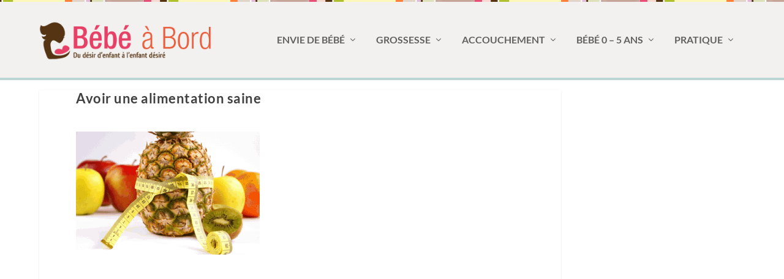

--- FILE ---
content_type: text/html; charset=UTF-8
request_url: https://www.bebeabord.org/conseils-augmenter-fertilite/ananas/
body_size: 15767
content:
<!DOCTYPE html>
<!--[if IE 6]>
<html id="ie6" lang="fr-FR">
<![endif]-->
<!--[if IE 7]>
<html id="ie7" lang="fr-FR">
<![endif]-->
<!--[if IE 8]>
<html id="ie8" lang="fr-FR">
<![endif]-->
<!--[if !(IE 6) | !(IE 7) | !(IE 8)  ]><!-->
<html lang="fr-FR">
<!--<![endif]-->
<head>
	<meta charset="UTF-8" />
			
	<meta http-equiv="X-UA-Compatible" content="IE=edge">
	<link rel="pingback" href="https://www.bebeabord.org/xmlrpc.php" />

		<!--[if lt IE 9]>
	<script src="https://www.bebeabord.org/wp-content/themes/Extra/scripts/ext/html5.js" type="text/javascript"></script>
	<![endif]-->

	<script type="00477693a508e42ad6d96249-text/javascript">
		document.documentElement.className = 'js';
	</script>

	<link rel="preconnect" href="https://fonts.gstatic.com" crossorigin /><style id="et-builder-googlefonts-cached-inline">/* Original: https://fonts.googleapis.com/css?family=Lato:100,100italic,300,300italic,regular,italic,700,700italic,900,900italic&#038;subset=latin,latin-ext&#038;display=swap *//* User Agent: Mozilla/5.0 (Unknown; Linux x86_64) AppleWebKit/538.1 (KHTML, like Gecko) Safari/538.1 Daum/4.1 */@font-face {font-family: 'Lato';font-style: italic;font-weight: 100;font-display: swap;src: url(https://fonts.gstatic.com/s/lato/v25/S6u-w4BMUTPHjxsIPx-mPCc.ttf) format('truetype');}@font-face {font-family: 'Lato';font-style: italic;font-weight: 300;font-display: swap;src: url(https://fonts.gstatic.com/s/lato/v25/S6u_w4BMUTPHjxsI9w2_FQfo.ttf) format('truetype');}@font-face {font-family: 'Lato';font-style: italic;font-weight: 400;font-display: swap;src: url(https://fonts.gstatic.com/s/lato/v25/S6u8w4BMUTPHjxsAUi-v.ttf) format('truetype');}@font-face {font-family: 'Lato';font-style: italic;font-weight: 700;font-display: swap;src: url(https://fonts.gstatic.com/s/lato/v25/S6u_w4BMUTPHjxsI5wq_FQfo.ttf) format('truetype');}@font-face {font-family: 'Lato';font-style: italic;font-weight: 900;font-display: swap;src: url(https://fonts.gstatic.com/s/lato/v25/S6u_w4BMUTPHjxsI3wi_FQfo.ttf) format('truetype');}@font-face {font-family: 'Lato';font-style: normal;font-weight: 100;font-display: swap;src: url(https://fonts.gstatic.com/s/lato/v25/S6u8w4BMUTPHh30AUi-v.ttf) format('truetype');}@font-face {font-family: 'Lato';font-style: normal;font-weight: 300;font-display: swap;src: url(https://fonts.gstatic.com/s/lato/v25/S6u9w4BMUTPHh7USSwaPHA.ttf) format('truetype');}@font-face {font-family: 'Lato';font-style: normal;font-weight: 400;font-display: swap;src: url(https://fonts.gstatic.com/s/lato/v25/S6uyw4BMUTPHjxAwWw.ttf) format('truetype');}@font-face {font-family: 'Lato';font-style: normal;font-weight: 700;font-display: swap;src: url(https://fonts.gstatic.com/s/lato/v25/S6u9w4BMUTPHh6UVSwaPHA.ttf) format('truetype');}@font-face {font-family: 'Lato';font-style: normal;font-weight: 900;font-display: swap;src: url(https://fonts.gstatic.com/s/lato/v25/S6u9w4BMUTPHh50XSwaPHA.ttf) format('truetype');}/* User Agent: Mozilla/5.0 (Windows NT 6.1; WOW64; rv:27.0) Gecko/20100101 Firefox/27.0 */@font-face {font-family: 'Lato';font-style: italic;font-weight: 100;font-display: swap;src: url(https://fonts.gstatic.com/l/font?kit=S6u-w4BMUTPHjxsIPx-mPCQ&skey=3404b88e33a27f67&v=v25) format('woff');}@font-face {font-family: 'Lato';font-style: italic;font-weight: 300;font-display: swap;src: url(https://fonts.gstatic.com/l/font?kit=S6u_w4BMUTPHjxsI9w2_FQfr&skey=8107d606b7e3d38e&v=v25) format('woff');}@font-face {font-family: 'Lato';font-style: italic;font-weight: 400;font-display: swap;src: url(https://fonts.gstatic.com/l/font?kit=S6u8w4BMUTPHjxsAUi-s&skey=51512958f8cff7a8&v=v25) format('woff');}@font-face {font-family: 'Lato';font-style: italic;font-weight: 700;font-display: swap;src: url(https://fonts.gstatic.com/l/font?kit=S6u_w4BMUTPHjxsI5wq_FQfr&skey=5334e9c0b67702e2&v=v25) format('woff');}@font-face {font-family: 'Lato';font-style: italic;font-weight: 900;font-display: swap;src: url(https://fonts.gstatic.com/l/font?kit=S6u_w4BMUTPHjxsI3wi_FQfr&skey=4066143815f8bfc2&v=v25) format('woff');}@font-face {font-family: 'Lato';font-style: normal;font-weight: 100;font-display: swap;src: url(https://fonts.gstatic.com/l/font?kit=S6u8w4BMUTPHh30AUi-s&skey=cfa1ba7b04a1ba34&v=v25) format('woff');}@font-face {font-family: 'Lato';font-style: normal;font-weight: 300;font-display: swap;src: url(https://fonts.gstatic.com/l/font?kit=S6u9w4BMUTPHh7USSwaPHw&skey=91f32e07d083dd3a&v=v25) format('woff');}@font-face {font-family: 'Lato';font-style: normal;font-weight: 400;font-display: swap;src: url(https://fonts.gstatic.com/l/font?kit=S6uyw4BMUTPHjxAwWA&skey=2d58b92a99e1c086&v=v25) format('woff');}@font-face {font-family: 'Lato';font-style: normal;font-weight: 700;font-display: swap;src: url(https://fonts.gstatic.com/l/font?kit=S6u9w4BMUTPHh6UVSwaPHw&skey=3480a19627739c0d&v=v25) format('woff');}@font-face {font-family: 'Lato';font-style: normal;font-weight: 900;font-display: swap;src: url(https://fonts.gstatic.com/l/font?kit=S6u9w4BMUTPHh50XSwaPHw&skey=d01acf708cb3b73b&v=v25) format('woff');}/* User Agent: Mozilla/5.0 (Windows NT 6.3; rv:39.0) Gecko/20100101 Firefox/39.0 */@font-face {font-family: 'Lato';font-style: italic;font-weight: 100;font-display: swap;src: url(https://fonts.gstatic.com/s/lato/v25/S6u-w4BMUTPHjxsIPx-mPCI.woff2) format('woff2');}@font-face {font-family: 'Lato';font-style: italic;font-weight: 300;font-display: swap;src: url(https://fonts.gstatic.com/s/lato/v25/S6u_w4BMUTPHjxsI9w2_FQft.woff2) format('woff2');}@font-face {font-family: 'Lato';font-style: italic;font-weight: 400;font-display: swap;src: url(https://fonts.gstatic.com/s/lato/v25/S6u8w4BMUTPHjxsAUi-q.woff2) format('woff2');}@font-face {font-family: 'Lato';font-style: italic;font-weight: 700;font-display: swap;src: url(https://fonts.gstatic.com/s/lato/v25/S6u_w4BMUTPHjxsI5wq_FQft.woff2) format('woff2');}@font-face {font-family: 'Lato';font-style: italic;font-weight: 900;font-display: swap;src: url(https://fonts.gstatic.com/s/lato/v25/S6u_w4BMUTPHjxsI3wi_FQft.woff2) format('woff2');}@font-face {font-family: 'Lato';font-style: normal;font-weight: 100;font-display: swap;src: url(https://fonts.gstatic.com/s/lato/v25/S6u8w4BMUTPHh30AUi-q.woff2) format('woff2');}@font-face {font-family: 'Lato';font-style: normal;font-weight: 300;font-display: swap;src: url(https://fonts.gstatic.com/s/lato/v25/S6u9w4BMUTPHh7USSwaPGQ.woff2) format('woff2');}@font-face {font-family: 'Lato';font-style: normal;font-weight: 400;font-display: swap;src: url(https://fonts.gstatic.com/s/lato/v25/S6uyw4BMUTPHjxAwXg.woff2) format('woff2');}@font-face {font-family: 'Lato';font-style: normal;font-weight: 700;font-display: swap;src: url(https://fonts.gstatic.com/s/lato/v25/S6u9w4BMUTPHh6UVSwaPGQ.woff2) format('woff2');}@font-face {font-family: 'Lato';font-style: normal;font-weight: 900;font-display: swap;src: url(https://fonts.gstatic.com/s/lato/v25/S6u9w4BMUTPHh50XSwaPGQ.woff2) format('woff2');}</style><meta name='robots' content='index, follow, max-image-preview:large, max-snippet:-1, max-video-preview:-1' />

	<!-- This site is optimized with the Yoast SEO plugin v26.5 - https://yoast.com/wordpress/plugins/seo/ -->
	<title>Avoir une alimentation saine - Bébé à Bord</title>
	<link rel="canonical" href="https://www.bebeabord.org/conseils-augmenter-fertilite/ananas/" />
	<meta property="og:locale" content="fr_FR" />
	<meta property="og:type" content="article" />
	<meta property="og:title" content="Avoir une alimentation saine - Bébé à Bord" />
	<meta property="og:url" content="https://www.bebeabord.org/conseils-augmenter-fertilite/ananas/" />
	<meta property="og:site_name" content="Bébé à Bord" />
	<meta property="article:publisher" content="https://www.facebook.com/bebeconseils" />
	<meta property="og:image" content="https://www.bebeabord.org/conseils-augmenter-fertilite/ananas" />
	<meta property="og:image:width" content="400" />
	<meta property="og:image:height" content="268" />
	<meta property="og:image:type" content="image/png" />
	<meta name="twitter:card" content="summary_large_image" />
	<meta name="twitter:site" content="@BebeConseils" />
	<script type="application/ld+json" class="yoast-schema-graph">{"@context":"https://schema.org","@graph":[{"@type":"WebPage","@id":"https://www.bebeabord.org/conseils-augmenter-fertilite/ananas/","url":"https://www.bebeabord.org/conseils-augmenter-fertilite/ananas/","name":"Avoir une alimentation saine - Bébé à Bord","isPartOf":{"@id":"https://www.bebeabord.org/#website"},"primaryImageOfPage":{"@id":"https://www.bebeabord.org/conseils-augmenter-fertilite/ananas/#primaryimage"},"image":{"@id":"https://www.bebeabord.org/conseils-augmenter-fertilite/ananas/#primaryimage"},"thumbnailUrl":"https://www.bebeabord.org/wp-content/uploads/2012/03/Ananas.png","datePublished":"2012-04-04T19:02:34+00:00","breadcrumb":{"@id":"https://www.bebeabord.org/conseils-augmenter-fertilite/ananas/#breadcrumb"},"inLanguage":"fr-FR","potentialAction":[{"@type":"ReadAction","target":["https://www.bebeabord.org/conseils-augmenter-fertilite/ananas/"]}]},{"@type":"ImageObject","inLanguage":"fr-FR","@id":"https://www.bebeabord.org/conseils-augmenter-fertilite/ananas/#primaryimage","url":"https://www.bebeabord.org/wp-content/uploads/2012/03/Ananas.png","contentUrl":"https://www.bebeabord.org/wp-content/uploads/2012/03/Ananas.png","width":"400","height":"268","caption":"Avoir une alimentation saine"},{"@type":"BreadcrumbList","@id":"https://www.bebeabord.org/conseils-augmenter-fertilite/ananas/#breadcrumb","itemListElement":[{"@type":"ListItem","position":1,"name":"Accueil","item":"https://www.bebeabord.org/"},{"@type":"ListItem","position":2,"name":"Envie de bébé","item":"https://www.bebeabord.org/envie-de-bebe/"},{"@type":"ListItem","position":3,"name":"Conception bébé","item":"https://www.bebeabord.org/envie-de-bebe/conception/"},{"@type":"ListItem","position":4,"name":"Conseils pour augmenter sa fertilité","item":"https://www.bebeabord.org/conseils-augmenter-fertilite/"},{"@type":"ListItem","position":5,"name":"Avoir une alimentation saine"}]},{"@type":"WebSite","@id":"https://www.bebeabord.org/#website","url":"https://www.bebeabord.org/","name":"Bébé à Bord","description":"Guide sur la grossesse et l&#039;éveil de bébé","potentialAction":[{"@type":"SearchAction","target":{"@type":"EntryPoint","urlTemplate":"https://www.bebeabord.org/?s={search_term_string}"},"query-input":{"@type":"PropertyValueSpecification","valueRequired":true,"valueName":"search_term_string"}}],"inLanguage":"fr-FR"}]}</script>
	<!-- / Yoast SEO plugin. -->


<link rel="alternate" type="application/rss+xml" title="Bébé à Bord &raquo; Flux" href="https://www.bebeabord.org/feed/" />
<link rel="alternate" type="application/rss+xml" title="Bébé à Bord &raquo; Flux des commentaires" href="https://www.bebeabord.org/comments/feed/" />
<link rel="alternate" type="application/rss+xml" title="Bébé à Bord &raquo; Avoir une alimentation saine Flux des commentaires" href="https://www.bebeabord.org/conseils-augmenter-fertilite/ananas/feed/" />
<link rel="alternate" title="oEmbed (JSON)" type="application/json+oembed" href="https://www.bebeabord.org/wp-json/oembed/1.0/embed?url=https%3A%2F%2Fwww.bebeabord.org%2Fconseils-augmenter-fertilite%2Fananas%2F" />
<link rel="alternate" title="oEmbed (XML)" type="text/xml+oembed" href="https://www.bebeabord.org/wp-json/oembed/1.0/embed?url=https%3A%2F%2Fwww.bebeabord.org%2Fconseils-augmenter-fertilite%2Fananas%2F&#038;format=xml" />
<meta content="Extra Child v.1.0.0" name="generator"/>
<link rel='stylesheet' id='wp-block-library-css' href='https://www.bebeabord.org/wp-includes/css/dist/block-library/style.min.css?ver=6.9' type='text/css' media='all' />
<style id='global-styles-inline-css' type='text/css'>
:root{--wp--preset--aspect-ratio--square: 1;--wp--preset--aspect-ratio--4-3: 4/3;--wp--preset--aspect-ratio--3-4: 3/4;--wp--preset--aspect-ratio--3-2: 3/2;--wp--preset--aspect-ratio--2-3: 2/3;--wp--preset--aspect-ratio--16-9: 16/9;--wp--preset--aspect-ratio--9-16: 9/16;--wp--preset--color--black: #000000;--wp--preset--color--cyan-bluish-gray: #abb8c3;--wp--preset--color--white: #ffffff;--wp--preset--color--pale-pink: #f78da7;--wp--preset--color--vivid-red: #cf2e2e;--wp--preset--color--luminous-vivid-orange: #ff6900;--wp--preset--color--luminous-vivid-amber: #fcb900;--wp--preset--color--light-green-cyan: #7bdcb5;--wp--preset--color--vivid-green-cyan: #00d084;--wp--preset--color--pale-cyan-blue: #8ed1fc;--wp--preset--color--vivid-cyan-blue: #0693e3;--wp--preset--color--vivid-purple: #9b51e0;--wp--preset--gradient--vivid-cyan-blue-to-vivid-purple: linear-gradient(135deg,rgb(6,147,227) 0%,rgb(155,81,224) 100%);--wp--preset--gradient--light-green-cyan-to-vivid-green-cyan: linear-gradient(135deg,rgb(122,220,180) 0%,rgb(0,208,130) 100%);--wp--preset--gradient--luminous-vivid-amber-to-luminous-vivid-orange: linear-gradient(135deg,rgb(252,185,0) 0%,rgb(255,105,0) 100%);--wp--preset--gradient--luminous-vivid-orange-to-vivid-red: linear-gradient(135deg,rgb(255,105,0) 0%,rgb(207,46,46) 100%);--wp--preset--gradient--very-light-gray-to-cyan-bluish-gray: linear-gradient(135deg,rgb(238,238,238) 0%,rgb(169,184,195) 100%);--wp--preset--gradient--cool-to-warm-spectrum: linear-gradient(135deg,rgb(74,234,220) 0%,rgb(151,120,209) 20%,rgb(207,42,186) 40%,rgb(238,44,130) 60%,rgb(251,105,98) 80%,rgb(254,248,76) 100%);--wp--preset--gradient--blush-light-purple: linear-gradient(135deg,rgb(255,206,236) 0%,rgb(152,150,240) 100%);--wp--preset--gradient--blush-bordeaux: linear-gradient(135deg,rgb(254,205,165) 0%,rgb(254,45,45) 50%,rgb(107,0,62) 100%);--wp--preset--gradient--luminous-dusk: linear-gradient(135deg,rgb(255,203,112) 0%,rgb(199,81,192) 50%,rgb(65,88,208) 100%);--wp--preset--gradient--pale-ocean: linear-gradient(135deg,rgb(255,245,203) 0%,rgb(182,227,212) 50%,rgb(51,167,181) 100%);--wp--preset--gradient--electric-grass: linear-gradient(135deg,rgb(202,248,128) 0%,rgb(113,206,126) 100%);--wp--preset--gradient--midnight: linear-gradient(135deg,rgb(2,3,129) 0%,rgb(40,116,252) 100%);--wp--preset--font-size--small: 13px;--wp--preset--font-size--medium: 20px;--wp--preset--font-size--large: 36px;--wp--preset--font-size--x-large: 42px;--wp--preset--spacing--20: 0.44rem;--wp--preset--spacing--30: 0.67rem;--wp--preset--spacing--40: 1rem;--wp--preset--spacing--50: 1.5rem;--wp--preset--spacing--60: 2.25rem;--wp--preset--spacing--70: 3.38rem;--wp--preset--spacing--80: 5.06rem;--wp--preset--shadow--natural: 6px 6px 9px rgba(0, 0, 0, 0.2);--wp--preset--shadow--deep: 12px 12px 50px rgba(0, 0, 0, 0.4);--wp--preset--shadow--sharp: 6px 6px 0px rgba(0, 0, 0, 0.2);--wp--preset--shadow--outlined: 6px 6px 0px -3px rgb(255, 255, 255), 6px 6px rgb(0, 0, 0);--wp--preset--shadow--crisp: 6px 6px 0px rgb(0, 0, 0);}:root { --wp--style--global--content-size: 856px;--wp--style--global--wide-size: 1280px; }:where(body) { margin: 0; }.wp-site-blocks > .alignleft { float: left; margin-right: 2em; }.wp-site-blocks > .alignright { float: right; margin-left: 2em; }.wp-site-blocks > .aligncenter { justify-content: center; margin-left: auto; margin-right: auto; }:where(.is-layout-flex){gap: 0.5em;}:where(.is-layout-grid){gap: 0.5em;}.is-layout-flow > .alignleft{float: left;margin-inline-start: 0;margin-inline-end: 2em;}.is-layout-flow > .alignright{float: right;margin-inline-start: 2em;margin-inline-end: 0;}.is-layout-flow > .aligncenter{margin-left: auto !important;margin-right: auto !important;}.is-layout-constrained > .alignleft{float: left;margin-inline-start: 0;margin-inline-end: 2em;}.is-layout-constrained > .alignright{float: right;margin-inline-start: 2em;margin-inline-end: 0;}.is-layout-constrained > .aligncenter{margin-left: auto !important;margin-right: auto !important;}.is-layout-constrained > :where(:not(.alignleft):not(.alignright):not(.alignfull)){max-width: var(--wp--style--global--content-size);margin-left: auto !important;margin-right: auto !important;}.is-layout-constrained > .alignwide{max-width: var(--wp--style--global--wide-size);}body .is-layout-flex{display: flex;}.is-layout-flex{flex-wrap: wrap;align-items: center;}.is-layout-flex > :is(*, div){margin: 0;}body .is-layout-grid{display: grid;}.is-layout-grid > :is(*, div){margin: 0;}body{padding-top: 0px;padding-right: 0px;padding-bottom: 0px;padding-left: 0px;}:root :where(.wp-element-button, .wp-block-button__link){background-color: #32373c;border-width: 0;color: #fff;font-family: inherit;font-size: inherit;font-style: inherit;font-weight: inherit;letter-spacing: inherit;line-height: inherit;padding-top: calc(0.667em + 2px);padding-right: calc(1.333em + 2px);padding-bottom: calc(0.667em + 2px);padding-left: calc(1.333em + 2px);text-decoration: none;text-transform: inherit;}.has-black-color{color: var(--wp--preset--color--black) !important;}.has-cyan-bluish-gray-color{color: var(--wp--preset--color--cyan-bluish-gray) !important;}.has-white-color{color: var(--wp--preset--color--white) !important;}.has-pale-pink-color{color: var(--wp--preset--color--pale-pink) !important;}.has-vivid-red-color{color: var(--wp--preset--color--vivid-red) !important;}.has-luminous-vivid-orange-color{color: var(--wp--preset--color--luminous-vivid-orange) !important;}.has-luminous-vivid-amber-color{color: var(--wp--preset--color--luminous-vivid-amber) !important;}.has-light-green-cyan-color{color: var(--wp--preset--color--light-green-cyan) !important;}.has-vivid-green-cyan-color{color: var(--wp--preset--color--vivid-green-cyan) !important;}.has-pale-cyan-blue-color{color: var(--wp--preset--color--pale-cyan-blue) !important;}.has-vivid-cyan-blue-color{color: var(--wp--preset--color--vivid-cyan-blue) !important;}.has-vivid-purple-color{color: var(--wp--preset--color--vivid-purple) !important;}.has-black-background-color{background-color: var(--wp--preset--color--black) !important;}.has-cyan-bluish-gray-background-color{background-color: var(--wp--preset--color--cyan-bluish-gray) !important;}.has-white-background-color{background-color: var(--wp--preset--color--white) !important;}.has-pale-pink-background-color{background-color: var(--wp--preset--color--pale-pink) !important;}.has-vivid-red-background-color{background-color: var(--wp--preset--color--vivid-red) !important;}.has-luminous-vivid-orange-background-color{background-color: var(--wp--preset--color--luminous-vivid-orange) !important;}.has-luminous-vivid-amber-background-color{background-color: var(--wp--preset--color--luminous-vivid-amber) !important;}.has-light-green-cyan-background-color{background-color: var(--wp--preset--color--light-green-cyan) !important;}.has-vivid-green-cyan-background-color{background-color: var(--wp--preset--color--vivid-green-cyan) !important;}.has-pale-cyan-blue-background-color{background-color: var(--wp--preset--color--pale-cyan-blue) !important;}.has-vivid-cyan-blue-background-color{background-color: var(--wp--preset--color--vivid-cyan-blue) !important;}.has-vivid-purple-background-color{background-color: var(--wp--preset--color--vivid-purple) !important;}.has-black-border-color{border-color: var(--wp--preset--color--black) !important;}.has-cyan-bluish-gray-border-color{border-color: var(--wp--preset--color--cyan-bluish-gray) !important;}.has-white-border-color{border-color: var(--wp--preset--color--white) !important;}.has-pale-pink-border-color{border-color: var(--wp--preset--color--pale-pink) !important;}.has-vivid-red-border-color{border-color: var(--wp--preset--color--vivid-red) !important;}.has-luminous-vivid-orange-border-color{border-color: var(--wp--preset--color--luminous-vivid-orange) !important;}.has-luminous-vivid-amber-border-color{border-color: var(--wp--preset--color--luminous-vivid-amber) !important;}.has-light-green-cyan-border-color{border-color: var(--wp--preset--color--light-green-cyan) !important;}.has-vivid-green-cyan-border-color{border-color: var(--wp--preset--color--vivid-green-cyan) !important;}.has-pale-cyan-blue-border-color{border-color: var(--wp--preset--color--pale-cyan-blue) !important;}.has-vivid-cyan-blue-border-color{border-color: var(--wp--preset--color--vivid-cyan-blue) !important;}.has-vivid-purple-border-color{border-color: var(--wp--preset--color--vivid-purple) !important;}.has-vivid-cyan-blue-to-vivid-purple-gradient-background{background: var(--wp--preset--gradient--vivid-cyan-blue-to-vivid-purple) !important;}.has-light-green-cyan-to-vivid-green-cyan-gradient-background{background: var(--wp--preset--gradient--light-green-cyan-to-vivid-green-cyan) !important;}.has-luminous-vivid-amber-to-luminous-vivid-orange-gradient-background{background: var(--wp--preset--gradient--luminous-vivid-amber-to-luminous-vivid-orange) !important;}.has-luminous-vivid-orange-to-vivid-red-gradient-background{background: var(--wp--preset--gradient--luminous-vivid-orange-to-vivid-red) !important;}.has-very-light-gray-to-cyan-bluish-gray-gradient-background{background: var(--wp--preset--gradient--very-light-gray-to-cyan-bluish-gray) !important;}.has-cool-to-warm-spectrum-gradient-background{background: var(--wp--preset--gradient--cool-to-warm-spectrum) !important;}.has-blush-light-purple-gradient-background{background: var(--wp--preset--gradient--blush-light-purple) !important;}.has-blush-bordeaux-gradient-background{background: var(--wp--preset--gradient--blush-bordeaux) !important;}.has-luminous-dusk-gradient-background{background: var(--wp--preset--gradient--luminous-dusk) !important;}.has-pale-ocean-gradient-background{background: var(--wp--preset--gradient--pale-ocean) !important;}.has-electric-grass-gradient-background{background: var(--wp--preset--gradient--electric-grass) !important;}.has-midnight-gradient-background{background: var(--wp--preset--gradient--midnight) !important;}.has-small-font-size{font-size: var(--wp--preset--font-size--small) !important;}.has-medium-font-size{font-size: var(--wp--preset--font-size--medium) !important;}.has-large-font-size{font-size: var(--wp--preset--font-size--large) !important;}.has-x-large-font-size{font-size: var(--wp--preset--font-size--x-large) !important;}
/*# sourceURL=global-styles-inline-css */
</style>

<link rel='stylesheet' id='widgetopts-styles-css' href='https://www.bebeabord.org/wp-content/plugins/widget-options/assets/css/widget-options.css?ver=4.1.3' type='text/css' media='all' />
<link rel='stylesheet' id='extra-style-parent-css' href='https://www.bebeabord.org/wp-content/themes/Extra/style.min.css?ver=4.27.5' type='text/css' media='all' />
<link rel='stylesheet' id='extra-dynamic-css' href='https://www.bebeabord.org/wp-content/et-cache/904/et-extra-dynamic-904.css?ver=1765490431' type='text/css' media='all' />
<link rel='stylesheet' id='extra-style-css' href='https://www.bebeabord.org/wp-content/themes/Extra-child/style.css?ver=4.27.5' type='text/css' media='all' />
<script type="00477693a508e42ad6d96249-text/javascript" src="https://www.bebeabord.org/wp-includes/js/jquery/jquery.min.js?ver=3.7.1" id="jquery-core-js"></script>
<script type="00477693a508e42ad6d96249-text/javascript" src="https://www.bebeabord.org/wp-includes/js/jquery/jquery-migrate.min.js?ver=3.4.1" id="jquery-migrate-js"></script>
<link rel="https://api.w.org/" href="https://www.bebeabord.org/wp-json/" /><link rel="alternate" title="JSON" type="application/json" href="https://www.bebeabord.org/wp-json/wp/v2/media/904" /><link rel="EditURI" type="application/rsd+xml" title="RSD" href="https://www.bebeabord.org/xmlrpc.php?rsd" />
<meta name="generator" content="WordPress 6.9" />
<link rel='shortlink' href='https://www.bebeabord.org/?p=904' />
<meta name="viewport" content="width=device-width, initial-scale=1.0, maximum-scale=1.0, user-scalable=1" /><link rel="shortcut icon" href="https://www.bebeabord.org/wp-content/uploads/2012/08/Poussee_Dentaire_.png" /><style id="et-critical-inline-css"></style>
<style id="et-extra-customizer-global-cached-inline-styles">.widget_et_recent_tweets .widget_list a,.widget_et_recent_tweets .et-extra-icon,.widget_et_recent_tweets .widget-footer .et-extra-social-icon,.widget_et_recent_tweets .widget-footer .et-extra-social-icon::before,.project-details .project-details-title,.et_filterable_portfolio .filterable_portfolio_filter a.current,.et_extra_layout .et_pb_extra_column_main .et_pb_column .module-head h1,.et_pb_extra_column .module-head h1,#portfolio_filter a.current,.woocommerce div.product div.summary .product_meta a,.woocommerce-page div.product div.summary .product_meta a,.et_pb_widget.woocommerce .product_list_widget li .amount,.et_pb_widget li a:hover,.et_pb_widget.woocommerce .product_list_widget li a:hover,.et_pb_widget.widget_et_recent_videos .widget_list .title:hover,.et_pb_widget.widget_et_recent_videos .widget_list .title.active,.woocommerce .woocommerce-info:before{color:#bfdbd8}.single .score-bar,.widget_et_recent_reviews .review-breakdowns .score-bar,.et_pb_extra_module .posts-list article .post-thumbnail,.et_extra_other_module .posts-list article .post-thumbnail,.et_pb_widget .widget_list_portrait,.et_pb_widget .widget_list_thumbnail,.quote-format,.link-format,.audio-format .audio-wrapper,.paginated .pagination li.active,.score-bar,.review-summary-score-box,.post-footer .rating-stars #rating-stars img.star-on,.post-footer .rating-stars #rated-stars img.star-on,.author-box-module .author-box-avatar,.timeline-menu li.active a:before,.woocommerce div.product form.cart .button,.woocommerce div.product form.cart .button.disabled,.woocommerce div.product form.cart .button.disabled:hover,.woocommerce-page div.product form.cart .button,.woocommerce-page div.product form.cart .button.disabled,.woocommerce-page div.product form.cart .button.disabled:hover,.woocommerce div.product form.cart .read-more-button,.woocommerce-page div.product form.cart .read-more-button,.woocommerce div.product form.cart .post-nav .nav-links .button,.woocommerce-page div.product form.cart .post-nav .nav-links .button,.woocommerce .woocommerce-message,.woocommerce-page .woocommerce-message{background-color:#bfdbd8}#et-menu>li>ul,#et-menu li>ul,#et-menu>li>ul>li>ul,.et-top-search-primary-menu-item .et-top-search,.et_pb_module,.module,.page article,.authors-page .page,#timeline-sticky-header,.et_extra_other_module,.woocommerce .woocommerce-info{border-color:#bfdbd8}h1,h2,h3,h4,h5,h6,h1 a,h2 a,h3 a,h4 a,h5 a,h6 a{font-size:22px}body{font-size:20px}h1,h2,h3,h4,h5,h6,h1 a,h2 a,h3 a,h4 a,h5 a,h6 a{font-weight:bold;font-style:normal;text-transform:none;text-decoration:none}h1,h2,h3,h4,h5,h6,h1 a,h2 a,h3 a,h4 a,h5 a,h6 a{font-family:'Lato',Helvetica,Arial,Lucida,sans-serif}body{font-family:'Lato',Helvetica,Arial,Lucida,sans-serif}a,a:visited,.post-content a,.et_pb_pagebuilder_layout .et_pb_blurb_container p a,.et_pb_pagebuilder_layout .et_pb_code a,.et_pb_pagebuilder_layout .et_pb_promo_description a,.et_pb_pagebuilder_layout .et_pb_newsletter_description a,.et_pb_pagebuilder_layout .et_pb_team_member_description>a,.et_pb_pagebuilder_layout .et_pb_pricing li a,.et_pb_pagebuilder_layout .et_pb_slide_content a,.et_pb_pagebuilder_layout .et_pb_tab a,.et_pb_pagebuilder_layout .et_pb_text a,.et_pb_pagebuilder_layout .et_pb_toggle_content a,.et_pb_pagebuilder_layout .et_pb_fullwidth_code a{color:#51a59a}#page-container{background-color:#ffffff}#et-menu>li a,#et-menu>li.menu-item-has-children>a:after,#et-menu>li.mega-menu-featured>a:after,#et-extra-mobile-menu>li.mega-menu-featured>a:after{color:rgba(0,0,0,0.6)}#et-menu>li>a:hover,#et-menu>li.menu-item-has-children>a:hover:after,#et-menu>li.mega-menu-featured>a:hover:after,#et-navigation>ul#et-menu>li.current-menu-item>a,#et-navigation>ul#et-menu>li.current_page_item>a,#et-extra-mobile-menu>li.mega-menu-featured>a:hover:after,#et-extra-mobile-menu>li.current-menu-item>a,#et-extra-mobile-menu>li.current_page_item>a,#et-extra-mobile-menu>li>a:hover{color:rgba(68,60,60,0.71)}#et-navigation>ul>li>a:before{background-color:rgba(68,60,60,0.71)}#main-header{background-color:#f3f1ef}#et-menu>li>ul,#et-menu li>ul,#et-menu>li>ul>li>ul,#et-mobile-navigation nav,.et-top-search-primary-menu-item .et-top-search{background-color:#ffffff}#et-menu li.mega-menu-featured>ul li.menu-item .recent-list .recent-post,#et-extra-mobile-menu li.mega-menu-featured>ul li.menu-item .recent-list .recent-post,#et-menu li.mega-menu>ul>li>a,#et-menu li.mega-menu>ul li:last-child a,#et-menu li>ul li a{border-color:#bfdbd8}#et-menu li>ul li a,#et-menu li.mega-menu>ul>li>a,#et-menu .sub-menu li.mega-menu-featured>a:after,#et-menu .sub-menu li.menu-item-has-children>a:after,#et-extra-mobile-menu .sub-menu li.mega-menu-featured>a:after,#et-extra-mobile-menu li a,#et-menu li.mega-menu-featured>ul li .title,#et-extra-mobile-menu li.mega-menu-featured>ul li .title,#et-menu li.mega-menu-featured>ul li .featured-post h2,#et-extra-mobile-menu li.mega-menu-featured>ul li .featured-post h2,#et-menu li.mega-menu-featured>ul li .featured-post .post-meta a,#et-extra-mobile-menu li.mega-menu-featured>ul li .featured-post .post-meta a,#et-menu li.mega-menu-featured>ul li.menu-item .recent-list .recent-post .post-content .post-meta,#et-extra-mobile-menu li.mega-menu-featured>ul li.menu-item .recent-list .recent-post .post-content .post-meta,#et-menu li.mega-menu-featured>ul li.menu-item .recent-list .recent-post .post-content .post-meta a,#et-extra-mobile-menu li.mega-menu-featured>ul li.menu-item .recent-list .recent-post .post-content .post-meta a{color:rgba(0,0,0,0.6)}#et-menu li>ul li a:hover,#et-extra-mobile-menu li>ul li a:hover,#et-menu li>ul li.current-menu-item a,#et-menu li>ul li.current_page_item a,#et-extra-mobile-menu li>ul li.current-menu-item a,#et-extra-mobile-menu li>ul li.current_page_item a,#et-menu li.mega-menu>ul>li>a:hover,#et-menu .sub-menu li.mega-menu-featured>a:hover:after,#et-menu .sub-menu li.menu-item-has-children>a:hover:after,#et-extra-mobile-menu .sub-menu li.mega-menu-featured>a:hover:after,#et-menu li.mega-menu-featured>ul li .featured-post .post-meta a:hover,#et-extra-mobile-menu li.mega-menu-featured>ul li .featured-post .post-meta a:hover,#et-menu li.mega-menu-featured>ul li.menu-item .recent-list .recent-post .post-content .post-meta a:hover,#et-extra-mobile-menu li.mega-menu-featured>ul li.menu-item .recent-list .recent-post .post-content .post-meta a:hover{color:#000000}#top-header{background-color:#f3f1ef}#et-info .et-cart,#et-info .et-top-search .et-search-field,#et-info .et-top-search .et-search-submit:before,#et-info .et-extra-social-icons .et-extra-icon,#et-info .et-extra-social-icons .et-extra-icon:before{color:#000000}.et-fixed-header #main-header{background-color:#f3f1ef}#footer,#footer li,#footer p,#footer a,#footer span,#footer .post-meta{font-size:16px}#footer .et_pb_widget,#footer div,#footer .et_pb_widget p,#footer .et_pb_widget ins,#footer .et_pb_widget span,#footer .et_pb_widget strong,#footer .widget_list li .post-meta,#footer .et_pb_widget .recentcomments .post-title,#footer .et_pb_widget .recentcomments .comment-author-link,#footer .et_pb_widget .recentcomments .author,#footer .widget_calendar td,#footer .widget_et_recent_tweets .et-extra-icon:before{color:rgba(73,73,73,0.6)}#footer .et_pb_widget a,#footer .et_pb_widget a:visited,#footer .et_pb_widget a span,#footer .et_pb_widget ul li a,#footer .et_pb_widget .widget-list li a,#footer .et_pb_widget #recentcomments li a,#footer .widget .title{color:#5e5e5e}#footer-bottom{background-color:#eaeaea}#footer-info,#footer-info a{color:#555555}#footer-nav ul li a{color:rgba(68,68,68,0.6)}#footer #footer-bottom #footer-nav ul.et-extra-social-icons .et-extra-icon:before{color:#555555}#page-container .button,#page-container button,#page-container button[type="submit"],#page-container input[type="submit"],#page-container input[type="reset"],#page-container input[type="button"],.read-more-button,.comment-body .comment_area .comment-content .reply-container .comment-reply-link,.widget_tag_cloud a,.widget_tag_cloud a:visited,.post-nav .nav-links .button,a.read-more-button,a.read-more-button:visited,#footer .widget_tag_cloud a,#footer .widget_tag_cloud a:visited,#footer a.read-more-button,#footer a.read-more-button:visited,#footer .button,#footer button,#footer button[type="submit"],#footer input[type="submit"],#footer input[type="reset"],#footer input[type="button"],.et_pb_button{color:#bfdbd8}#page-container .button,#page-container button,#page-container button[type="submit"],#page-container input[type="submit"],#page-container input[type="reset"],#page-container input[type="button"],.read-more-button,.comment-body .comment_area .comment-content .reply-container .comment-reply-link,.widget_tag_cloud a,.widget_tag_cloud a:visited,.post-nav .nav-links .button,a.read-more-button,a.read-more-button:visited,#footer .widget_tag_cloud a,#footer .widget_tag_cloud a:visited,#footer a.read-more-button,#footer a.read-more-button:visited,#footer .button,#footer button,#footer button[type="submit"],#footer input[type="submit"],#footer input[type="reset"],#footer input[type="button"],.et_pb_button{background-color:#555555}header.header{border:4px solid transparent;-webkit-border-image:url(/wp-content/themes/bbconseils/images/top.png);-moz-border-image:url(/wp-content/themes/bbconseils/images/top.png);-o-border-image:url(/wp-content/themes/bbconseils/images/top.png);border-image:url(/wp-content/themes/bbconseils/images/top.png);border-width:medium;border-image-repeat:repeat;border-image-slice:30;border-bottom:0;border-left:0;border-right:0}#main-header{border:4px solid transparent;border-color:#BBD7D5;border-top:0;border-left:0;border-right:0}#main-content{padding-top:20px}#footer{background:#eaeaea;background:url(/wp-content/themes/bbconseils/images/top.png) repeat-x top center #eaeaea;padding:4px 0 4px}.et_pb_widget .widgettitle{background:#bfdbd8}#pratique_intro{margin-top:-30px}#pratique_intro p.pratique{background-color:#f6d553;background-position:left center,right center;background-repeat:no-repeat,no-repeat;color:#FFF;display:inline-block;font-family:"HelveticaNeue-Light","Helvetica Neue Light","Helvetica Neue",Helvetica,Arial,"Lucida Grande",sans-serif;font-size:26px;line-height:0.7em;margin:-10px 0px 20px 20px;min-width:90px;padding:10px 44px;position:relative;text-align:center;z-index:10}img.pratique{bottom:-20px;position:absolute;right:-5px;z-index:1;border:0;background:none}#custom_html-2{background:transparent;border-radius:0px;box-shadow:none}#custom_html-2 .widgettitle{display:none}#custom_html-2 .custom-html-widget{padding:0}#custom_html-3{background:transparent;border-radius:0px;box-shadow:none}#custom_html-3 .widgettitle{display:none}#custom_html-3 .custom-html-widget{padding:0}.widget_text.et_pb_widget.widget_custom_html{overflow:visible}@media (max-width:415px){.et_pb_extra_row.etad.header_below{height:240px}}@media (max-width:1025px){.widget_text.et_pb_widget.widget_custom_html{margin-top:20px}}@media (max-width:415px){.widget_text.et_pb_widget.widget_custom_html{margin-top:20px}}@media (min-width:1026px){.widget_text.et_pb_widget.widget_custom_html{margin-top:0px}}.post-header{padding:20px}.et_extra_layout .et_pb_column .module-head h2{display:inline-block;padding:0;color:#00A8FF;font-size:16px;font-weight:700;letter-spacing:1.2px;line-height:1;text-transform:uppercase}.etad.header_below{margin-top:0px}</style></head>
<body data-rsssl=1 class="attachment wp-singular attachment-template-default single single-attachment postid-904 attachmentid-904 attachment-png wp-theme-Extra wp-child-theme-Extra-child et_extra et_fixed_nav et_pb_gutters3 et_primary_nav_dropdown_animation_Default et_secondary_nav_dropdown_animation_Default with_sidebar with_sidebar_right et_includes_sidebar et-db">
	<div id="page-container" class="page-container">
				<!-- Header -->
		<header class="header left-right">
			
			<!-- Main Header -->
			<div id="main-header-wrapper">
				<div id="main-header" data-fixed-height="80">
					<div class="container">
					<!-- ET Ad -->
						
						
						<!-- Logo -->
						<a class="logo" href="https://www.bebeabord.org/" data-fixed-height="51">
							<img src="https://www.bebeabord.org/wp-content/uploads/2013/07/logo-bebe-a-bord.png" width="375" height="77" alt="Bébé à Bord" id="logo" />
						</a>

						
						<!-- ET Navigation -->
						<div id="et-navigation">
							<ul id="et-menu" class="nav"><li id="menu-item-24" class="menu-item menu-item-type-taxonomy menu-item-object-category menu-item-has-children menu-item-24"><a href="https://www.bebeabord.org/envie-de-bebe/">Envie de bébé</a>
<ul class="sub-menu">
	<li id="menu-item-28" class="subsub menu-item menu-item-type-taxonomy menu-item-object-category menu-item-28"><a href="https://www.bebeabord.org/envie-de-bebe/avoir-enfant/" title="Avoir un enfant, question d&rsquo;héritage">» Avoir un enfant</a></li>
	<li id="menu-item-26" class="subsub menu-item menu-item-type-taxonomy menu-item-object-category menu-item-26"><a href="https://www.bebeabord.org/envie-de-bebe/conception/" title="Conception bébé, suis-je enceinte?">» Conception bébé</a></li>
	<li id="menu-item-27" class="subsub menu-item menu-item-type-taxonomy menu-item-object-category menu-item-27"><a href="https://www.bebeabord.org/envie-de-bebe/infertilite/" title="Infertilité causes et traitement">» Infertilité</a></li>
	<li id="menu-item-25" class="subsub menu-item menu-item-type-taxonomy menu-item-object-category menu-item-25"><a href="https://www.bebeabord.org/envie-de-bebe/adoption/" title="Adoption">» Adoption</a></li>
</ul>
</li>
<li id="menu-item-29" class="menu-item menu-item-type-taxonomy menu-item-object-category menu-item-has-children menu-item-29"><a href="https://www.bebeabord.org/grossesse/">Grossesse</a>
<ul class="sub-menu">
	<li id="menu-item-31" class="subsub menu-item menu-item-type-taxonomy menu-item-object-category menu-item-31"><a href="https://www.bebeabord.org/grossesse/suivi-grossesse/" title="Calendrier semaine après semaine">» Suivi grossesse</a></li>
	<li id="menu-item-36" class="subsub menu-item menu-item-type-taxonomy menu-item-object-category menu-item-36"><a href="https://www.bebeabord.org/grossesse/suivi-medical/" title="Examens, visites médicales pendant la grossesse">» Suivi médical</a></li>
	<li id="menu-item-33" class="subsub menu-item menu-item-type-taxonomy menu-item-object-category menu-item-33"><a href="https://www.bebeabord.org/grossesse/alimentation-grossesse/" title="Alimentation grossesse">» Alimentation</a></li>
	<li id="menu-item-34" class="subsub menu-item menu-item-type-taxonomy menu-item-object-category menu-item-34"><a href="https://www.bebeabord.org/grossesse/sante/" title="Maladies à risque, nausées, troubles digestifs">» Santé</a></li>
	<li id="menu-item-30" class="subsub menu-item menu-item-type-taxonomy menu-item-object-category menu-item-30"><a href="https://www.bebeabord.org/grossesse/beaute/" title="Rester belle enceinte et en forme">» Beauté</a></li>
	<li id="menu-item-35" class="subsub menu-item menu-item-type-taxonomy menu-item-object-category menu-item-35"><a href="https://www.bebeabord.org/grossesse/sexualite/" title="Sexualité grossesse">» Psycho Sexualité</a></li>
	<li id="menu-item-32" class="subsub menu-item menu-item-type-taxonomy menu-item-object-category menu-item-32"><a href="https://www.bebeabord.org/grossesse/droits/" title="Déclaration de grossesse, caf">» Droits</a></li>
</ul>
</li>
<li id="menu-item-10" class="menu-item menu-item-type-taxonomy menu-item-object-category menu-item-has-children menu-item-10"><a href="https://www.bebeabord.org/accouchement/">Accouchement</a>
<ul class="sub-menu">
	<li id="menu-item-41" class="subsub menu-item menu-item-type-taxonomy menu-item-object-category menu-item-41"><a href="https://www.bebeabord.org/accouchement/preparation-accouchement/" title="Cours de préparation à l&rsquo;accouchement">» Préparation accouchement</a></li>
	<li id="menu-item-11" class="subsub menu-item menu-item-type-taxonomy menu-item-object-category menu-item-11"><a href="https://www.bebeabord.org/accouchement/accouchement-grand-jour/" title="Déroulement de l&rsquo;accouchement">» Le Grand Jour</a></li>
	<li id="menu-item-12" class="subsub menu-item menu-item-type-taxonomy menu-item-object-category menu-item-12"><a href="https://www.bebeabord.org/accouchement/apres-accouchement/" title="Retrouver sa ligne après l&rsquo;accouchement">» Après l&rsquo;accouchement</a></li>
</ul>
</li>
<li id="menu-item-14" class="menu-item menu-item-type-taxonomy menu-item-object-category menu-item-has-children menu-item-14"><a href="https://www.bebeabord.org/bebe/" title="Bébé">Bébé 0 &#8211; 5 ans</a>
<ul class="sub-menu">
	<li id="menu-item-39" class="subsub menu-item menu-item-type-taxonomy menu-item-object-category menu-item-39"><a href="https://www.bebeabord.org/bebe/bienvenue-bebe/" title="Le retour à la maison">» Bienvenue bébé</a></li>
	<li id="menu-item-15" class="subsub menu-item menu-item-type-taxonomy menu-item-object-category menu-item-15"><a href="https://www.bebeabord.org/bebe/allaitement/" title="Allaitement au sein">» Allaitement</a></li>
	<li id="menu-item-1562" class="subsub menu-item menu-item-type-taxonomy menu-item-object-category menu-item-has-children menu-item-1562"><a href="https://www.bebeabord.org/bebe/nutrition-bebe/" title="Alimentation bébé">» Alimentation</a>
	<ul class="sub-menu">
		<li id="menu-item-1564" class="subsub menu-item menu-item-type-taxonomy menu-item-object-category menu-item-1564"><a href="https://www.bebeabord.org/bebe/nutrition-bebe/diversification-alimentaire-nutrition-bebe/">» Diversification alimentaire</a></li>
		<li id="menu-item-1566" class="subsub menu-item menu-item-type-taxonomy menu-item-object-category menu-item-1566"><a href="https://www.bebeabord.org/bebe/nutrition-bebe/recettes/">» Recettes</a></li>
	</ul>
</li>
	<li id="menu-item-18" class="subsub menu-item menu-item-type-taxonomy menu-item-object-category menu-item-18"><a href="https://www.bebeabord.org/bebe/eveil-sens/" title="Stimuler l&rsquo;éveil de bébé">» Eveil et croissance</a></li>
	<li id="menu-item-3307" class="subsub menu-item menu-item-type-taxonomy menu-item-object-category menu-item-3307"><a href="https://www.bebeabord.org/bebe/developpement/">» Développement</a></li>
	<li id="menu-item-19" class="subsub menu-item menu-item-type-taxonomy menu-item-object-category menu-item-19"><a href="https://www.bebeabord.org/bebe/psychologie/" title="Psychologie et bébé">» Psychologie</a></li>
	<li id="menu-item-20" class="subsub menu-item menu-item-type-taxonomy menu-item-object-category menu-item-20"><a href="https://www.bebeabord.org/bebe/sante-bebe/" title="Vaccinations, allergies, maladies infantiles">» Santé</a></li>
	<li id="menu-item-21" class="subsub menu-item menu-item-type-taxonomy menu-item-object-category menu-item-21"><a href="https://www.bebeabord.org/bebe/securite/" title="Sécurité, prévention, accidents domestiques et bébé">» Sécurité</a></li>
</ul>
</li>
<li id="menu-item-1593" class="menu-item menu-item-type-taxonomy menu-item-object-category menu-item-has-children menu-item-1593"><a href="https://www.bebeabord.org/pratique/">Pratique</a>
<ul class="sub-menu">
	<li id="menu-item-1576" class="subsub menu-item menu-item-type-taxonomy menu-item-object-category menu-item-1576"><a href="https://www.bebeabord.org/pratique/outils/">» La boîte à outils</a></li>
	<li id="menu-item-1575" class="subsub menu-item menu-item-type-taxonomy menu-item-object-category menu-item-1575"><a href="https://www.bebeabord.org/pratique/boutique/">» Boutique</a></li>
</ul>
</li>
</ul>							<div id="et-mobile-navigation">
			<span class="show-menu">
				<div class="show-menu-button">
					<span></span>
					<span></span>
					<span></span>
				</div>
				<p>Sélectionner une page</p>
			</span>
			<nav>
			</nav>
		</div> <!-- /#et-mobile-navigation -->						</div><!-- /#et-navigation -->
					</div><!-- /.container -->
				</div><!-- /#main-header -->
			</div><!-- /#main-header-wrapper -->

		</header>

						<div class="container">
			<div class="et_pb_extra_row etad header_below">
				<div class="adsense-responsive-ad"><style>
@media (max-width: 1025px) { .bledina { width: 98%; height:90px; margin-left: 2%;} }
@media (max-width: 415px) { .bledina { width: 100%; height:250px; position: absolute; z-index: 100;} }
@media (min-width: 1026px) { .bledina {display:none;} }
</style><div class="bledina">
<script async src="//pagead2.googlesyndication.com/pagead/js/adsbygoogle.js" type="00477693a508e42ad6d96249-text/javascript"></script>
<!-- BBAB - top-widget -->
<ins class="adsbygoogle"
     style="display:block"
     data-ad-client="ca-pub-4781272024198876"
     data-ad-slot="3773016876"
     data-ad-format="link"
     data-full-width-responsive="true"></ins>
<script type="00477693a508e42ad6d96249-text/javascript">
(adsbygoogle = window.adsbygoogle || []).push({});
</script></div></div>			</div>
		</div>
		<div id="main-content">
		<div class="container">
		<div id="content-area" class="with_sidebar with_sidebar_right clearfix">
			<div class="et_pb_extra_column_main">
								<article id="post-904" class="module single-post-module post-904 attachment type-attachment status-inherit hentry">
					<div class="post-wrap">
						<h1 class="entry-title">Avoir une alimentation saine</h1>
						<div class="post-content entry-content">
							<p class="attachment"><a href='https://www.bebeabord.org/wp-content/uploads/2012/03/Ananas.png'><img loading="lazy" decoding="async" width="300" height="201" src="https://www.bebeabord.org/wp-content/uploads/2012/03/Ananas-300x201.png" class="attachment-medium size-medium" alt="Avoir une alimentation saine" srcset="https://www.bebeabord.org/wp-content/uploads/2012/03/Ananas-300x201.png 300w, https://www.bebeabord.org/wp-content/uploads/2012/03/Ananas.png 400w" sizes="(max-width: 300px) 100vw, 300px" /></a></p>
<script async src="//pagead2.googlesyndication.com/pagead/js/adsbygoogle.js" type="00477693a508e42ad6d96249-text/javascript"></script>
<ins class="adsbygoogle"
     style="display:block; text-align:center;"
     data-ad-layout="in-article"
     data-ad-format="fluid"
     data-ad-client="ca-pub-4781272024198876"
     data-ad-slot="9253532122"></ins>
<script type="00477693a508e42ad6d96249-text/javascript">
     (adsbygoogle = window.adsbygoogle || []).push({});
</script>													</div>
					</div><!-- /.post-wrap -->
				</article>
				
				<!-- You can start editing here. -->

<section id="comment-wrap">
			<div id="comments" class="nocomments">
			 <!-- If comments are open, but there are no comments. -->

					</div>
					<div id="respond" class="comment-respond">
		<h3 id="reply-title" class="comment-reply-title"><span>Laisser une réponse</span> <small><a rel="nofollow" id="cancel-comment-reply-link" href="/conseils-augmenter-fertilite/ananas/#respond" style="display:none;">Annuler la réponse</a></small></h3><form action="https://www.bebeabord.org/wp-comments-post.php" method="post" id="commentform" class="comment-form"><p class="comment-notes"><span id="email-notes">Votre adresse e-mail ne sera pas publiée.</span> <span class="required-field-message">Les champs obligatoires sont indiqués avec <span class="required">*</span></span></p><p class="comment-form-comment"><label for="comment">COMMENTAIRE</label><textarea id="comment" name="comment" cols="45" rows="8" aria-required="true"></textarea></p><p class="comment-form-author"><label for="author">Nom <span class="required">*</span></label> <input id="author" name="author" type="text" value="" size="30" maxlength="245" autocomplete="name" required="required" /></p>
<p class="comment-form-email"><label for="email">E-mail <span class="required">*</span></label> <input id="email" name="email" type="text" value="" size="30" maxlength="100" aria-describedby="email-notes" autocomplete="email" required="required" /></p>
<p class="comment-form-url"><label for="url">Site web</label> <input id="url" name="url" type="text" value="" size="30" maxlength="200" autocomplete="url" /></p>
<p class="form-submit"><input name="submit" type="submit" id="submit" class="submit" value="Poster un commentaire" /> <input type='hidden' name='comment_post_ID' value='904' id='comment_post_ID' />
<input type='hidden' name='comment_parent' id='comment_parent' value='0' />
</p><p style="display: none;"><input type="hidden" id="akismet_comment_nonce" name="akismet_comment_nonce" value="f49f91f250" /></p><p style="display: none !important;" class="akismet-fields-container" data-prefix="ak_"><label>&#916;<textarea name="ak_hp_textarea" cols="45" rows="8" maxlength="100"></textarea></label><input type="hidden" id="ak_js_1" name="ak_js" value="3"/><script type="00477693a508e42ad6d96249-text/javascript">document.getElementById( "ak_js_1" ).setAttribute( "value", ( new Date() ).getTime() );</script></p></form>	</div><!-- #respond -->
	<p class="akismet_comment_form_privacy_notice">Ce site utilise Akismet pour réduire les indésirables. <a href="https://akismet.com/privacy/" target="_blank" rel="nofollow noopener">En savoir plus sur la façon dont les données de vos commentaires sont traitées</a>.</p>	</section>
			</div><!-- /.et_pb_extra_column.et_pb_extra_column_main -->

			<div class="et_pb_extra_column_sidebar">
	<div id="custom_html-2" class="widget_text widget et_pb_widget widget_custom_html"><h4 class="widgettitle">Bébé conseils</h4><div class="textwidget custom-html-widget"><script async src="//pagead2.googlesyndication.com/pagead/js/adsbygoogle.js" type="00477693a508e42ad6d96249-text/javascript"></script>
<!-- BBAB - top-widget -->
<ins class="adsbygoogle"
     style="display:block"
     data-ad-client="ca-pub-4781272024198876"
     data-ad-slot="3773016876"
     data-ad-format="link"
     data-full-width-responsive="true"></ins>
<script type="00477693a508e42ad6d96249-text/javascript">
(adsbygoogle = window.adsbygoogle || []).push({});
</script></div></div> <!-- end .et_pb_widget --><div id="search-3" class="widget et_pb_widget widget_search"><h4 class="widgettitle"> </h4><form role="search" method="get" class="search-form" action="https://www.bebeabord.org/">
				<label>
					<span class="screen-reader-text">Rechercher :</span>
					<input type="search" class="search-field" placeholder="Rechercher…" value="" name="s" />
				</label>
				<input type="submit" class="search-submit" value="Rechercher" />
			</form></div> <!-- end .et_pb_widget -->		<div id="et-recent-posts-2" class="widget et_pb_widget widget_et_recent_entries">		<h4 class="widgettitle">Articles récents</h4>		<ul class="widget_list">
					<li>
									<a href="https://www.bebeabord.org/accoucher-par-cesarienne/" title="Accoucher par césarienne" class="widget_list_thumbnail">
				<img src="https://www.bebeabord.org/wp-content/uploads/2014/01/Slider_Horloge_Maternite.png" alt="Accoucher par césarienne" />
			</a>								<div class="post_info">
					<a href="https://www.bebeabord.org/accoucher-par-cesarienne/" class="title">Accoucher par césarienne</a>
										<div class="post-meta">
											</div>
				</div>
			</li>
					<li>
									<a href="https://www.bebeabord.org/adoption-enfant/" title="Adopter un enfant, du désir d’enfant aux textes de loi" class="widget_list_thumbnail">
				<img src="https://www.bebeabord.org/wp-content/uploads/2012/11/Slider_adoption_chiffres.png" alt="Adopter un enfant, du désir d’enfant aux textes de loi" />
			</a>								<div class="post_info">
					<a href="https://www.bebeabord.org/adoption-enfant/" class="title">Adopter un enfant, du désir d’enfant aux textes de loi</a>
										<div class="post-meta">
											</div>
				</div>
			</li>
					<li>
									<a href="https://www.bebeabord.org/accouchement-difficile/" title="Se remettre d&rsquo;un accouchement difficile" class="widget_list_thumbnail">
				<img src="https://www.bebeabord.org/wp-content/uploads/2013/11/Slider_accouchement_difficile.png" alt="Se remettre d&rsquo;un accouchement difficile" />
			</a>								<div class="post_info">
					<a href="https://www.bebeabord.org/accouchement-difficile/" class="title">Se remettre d&rsquo;un accouchement difficile</a>
										<div class="post-meta">
											</div>
				</div>
			</li>
					<li>
									<a href="https://www.bebeabord.org/diarrhee-vomissement/" title="Diarrhée et vomissement chez bébé" class="widget_list_thumbnail">
				<img src="https://www.bebeabord.org/wp-content/uploads/2012/11/Slider_Diarrhee.png" alt="Diarrhée et vomissement chez bébé" />
			</a>								<div class="post_info">
					<a href="https://www.bebeabord.org/diarrhee-vomissement/" class="title">Diarrhée et vomissement chez bébé</a>
										<div class="post-meta">
											</div>
				</div>
			</li>
					<li>
									<a href="https://www.bebeabord.org/adoption-origine-enfant/" title="Adoption &#8211; des racines et des fruits" class="widget_list_thumbnail">
				<img src="https://www.bebeabord.org/wp-content/uploads/2012/11/Slider_adoption_etranger.png" alt="Adoption &#8211; des racines et des fruits" />
			</a>								<div class="post_info">
					<a href="https://www.bebeabord.org/adoption-origine-enfant/" class="title">Adoption &#8211; des racines et des fruits</a>
										<div class="post-meta">
											</div>
				</div>
			</li>
						</ul>
		</div> <!-- end .et_pb_widget --><div id="custom_html-3" class="widget_text widget et_pb_widget widget_custom_html"><h4 class="widgettitle">bebe dormir</h4><div class="textwidget custom-html-widget"><script async src="//pagead2.googlesyndication.com/pagead/js/adsbygoogle.js" type="00477693a508e42ad6d96249-text/javascript"></script>
<!-- BBAB-WIDGET-MID -->
<ins class="adsbygoogle"
     style="display:block"
     data-ad-client="ca-pub-4781272024198876"
     data-ad-slot="9456588396"
     data-ad-format="auto"
     data-full-width-responsive="true"></ins>
<script type="00477693a508e42ad6d96249-text/javascript">
(adsbygoogle = window.adsbygoogle || []).push({});
</script></div></div> <!-- end .et_pb_widget --><div id="recent-comments-2" class="widget et_pb_widget widget_recent_comments"><h4 class="widgettitle">Commentaires récents</h4><ul id="recentcomments"><li class="recentcomments"><span class="comment-author-link">Paulin yao</span> dans <a href="https://www.bebeabord.org/mieux-vaut-parler-infertilite/#comment-5513">Mieux vaut parler d’infertilité</a></li><li class="recentcomments"><span class="comment-author-link">Felicienne</span> dans <a href="https://www.bebeabord.org/procreation-medicalement-assistee/#comment-5511">Procréation médicalement assistée (PMA)</a></li><li class="recentcomments"><span class="comment-author-link">Daniella01</span> dans <a href="https://www.bebeabord.org/mieux-vaut-parler-infertilite/#comment-5426">Mieux vaut parler d’infertilité</a></li><li class="recentcomments"><span class="comment-author-link">michou</span> dans <a href="https://www.bebeabord.org/desir-enfant-femme/#comment-5319">Le désir d’enfant chez la femme</a></li><li class="recentcomments"><span class="comment-author-link">jessica40</span> dans <a href="https://www.bebeabord.org/mieux-vaut-parler-infertilite/#comment-5231">Mieux vaut parler d’infertilité</a></li></ul></div> <!-- end .et_pb_widget --></div>

		</div> <!-- #content-area -->
	</div> <!-- .container -->
	</div> <!-- #main-content -->


	<footer id="footer" class="footer_columns_1">
		<div class="container">
	<div class="et_pb_extra_row container-width-change-notify">
						<div class="et_pb_extra_column odd column-1">
					<div id="text-8" class="widget et_pb_widget widget_text"><h4 class="widgettitle"> </h4>			<div class="textwidget"><p>Félicitations, le test de grossesse est positif, vous êtes enceinte ! Bébé Conseils propose dans sa rubrique grossesse des articles complets sur ces neuf mois uniques pour une future maman. Quels sont les symptômes de grossesse comme les nausées qui font tant parler et comment les soulager ? Découvrez votre calendrier de grossesse et faites le <a title="suivi grossesse semaine par semaine" href="https://www.bebeabord.org/suivi-grossesse-par-semaine/">suivi de votre grossesse semaine par semaine</a> sur Bébé Conseils. Combien y a t-il d&rsquo;échographies et de visites médicales obligatoires, qu&rsquo;est-ce que la toxoplasmose, comment éviter les vergetures et comment déchiffrer ses examens médicaux sont autant de questions que nous traiterons en détail. Quels sont les droits d&rsquo;une femme enceinte envers son employeur et à partir de combien de semaines de grossesse peut-on être en <a title="congé maternité" href="/droit-du-travail/">congé maternité</a> ? Vous trouverez également des conseils utiles sur l&rsquo;<a title="alimentation femme enceinte" href="/enceinte-bien-alimenter/">alimentation de la femme enceinte</a> qui doit être saine et équilibrée. BébéàBord.Org se veut un lieu d&rsquo;échange entre professionnels des bébés et futurs parents.</p>
</div>
		</div> <!-- end .et_pb_widget --><div id="text-9" class="widget et_pb_widget widget_text"><h4 class="widgettitle"> </h4>			<div class="textwidget"><p>Bébé Conseils propose dans sa rubrique Envie de bébé des articles complets sur le désir d&rsquo;enfant, comment concevoir un enfant, connaitre les jours de fertilité et mettre ainsi toutes les chances de son côté pour <a title="tomber enceinte" href="/ameliorer-chances-tomber-enceinte/">tomber enceinte</a>. Si après un an de rapports sexuels non frutueux et que le test de grossesse n&rsquo;est toujours pas positif alors il peut être question d&rsquo;infertilité. Beaucoup de couples sont confrontés au problème de l&rsquo;infertilité féminine ou de l&rsquo;infertilité masculine et Bébé Conseils vous décrit de manière précise l&rsquo;appareil reproducteur féminin et masculin afin de mieux comprendre pourquoi la <a title="fécondation" href="/fecondation/">fécondation</a> n&rsquo;a pas lieu. Bébé Conseils traite également des sujets comme l&rsquo;adoption avec par exemple les formalités pour adopter un enfant. BébéàBord.Org se veut un lieu d&rsquo;échange entre professionnels des bébés et futurs parents.</p>
</div>
		</div> <!-- end .et_pb_widget --><div id="text-10" class="widget et_pb_widget widget_text"><h4 class="widgettitle"> </h4>			<div class="textwidget"><p>BebeaBord.Org est guide sur la grossesse réalisé par quatre mamans issues du monde de l&rsquo;éducation de la petite enfance et de la santé. Nous tenterons de vous accompagner en répondant à vos questions de grossesse et en rédigeant des articles regroupant nos conseils de mamans.</p>
<p>Le <b>calendrier de grossesse</b> vous permettra de suivre l&rsquo;évolution de bébé et les étapes de la grossesse.</p>
<p>L&rsquo;accouchement est aussi un événement particulier pour la <b>femme enceinte</b>, notre dossier spécial accouchement vous aide à préparer au mieux ce moment unique. Après l&rsquo;accouchement, place à la partie Bébé 0 &#8211; 5 ans avec un guide complet pour être prêt à votre nouvelle vie de jeunes parents.</p>
<p>L&rsquo;allaitement, les maladies infantiles, les premiers mots de bébé, comment lui apprendre à être propre et comment choisir ses jouets sont autant de sujets traités. La rubrique pratique met à votre disposition de nombreux outils pour vous simplifier la vie comme le calcul de votre date d&rsquo;accouchement ou des sélections de jouets testés par notre équipe.</p>
<p>BébéàBord.Org se veut un lieu d&rsquo;échange entre professionnels des bébés et futurs parents. Bonne lecture et bonne grossesse.</p>
</div>
		</div> <!-- end .et_pb_widget --><div id="text-11" class="widget et_pb_widget widget_text"><h4 class="widgettitle"> </h4>			<div class="textwidget"><p>Toutes nos félicitations, le test de grossesse est positif, vous êtes enceinte et commencez à préparer votre accouchement ! Bébé Conseils propose dans sa rubrique accouchement des articles complets sur cette étape importante (et obligatoire!) dans la vie d&rsquo;une femme enceinte comme la préparation à l&rsquo;accouchement avec la préparation classique, aquatique, la sophrologie, l&rsquo;haptonomie et le yoga.</p>
<p>Par ailleurs, Bébé Conseils vous aide à préparer votre <a title="Valise maternité" href="https://www.bebeabord.org/preparer-valise-maternite/">valise de maternité</a> avec les vêtements de bébé et vos effets personnels à apporter. <a title="partir à la maternité" href="https://www.bebeabord.org/partir-maternite/">Quand partir à la maternité</a> lorsque se rapproche la date présumée d&rsquo;accouchement. Qu&rsquo;est-ce qu&rsquo;une contraction de grossesse, une péridurale, une césarienne et que faire au moment de la perte des eaux, est-elle systématique chez la femme enceinte ?</p>
<p>Bébé Conseils traite également du sujet difficile de l&rsquo;accouchement prématuré. De retour à la maison après l&rsquo;accouchement, maman déprime mais pourquoi ? Le phénomène s&rsquo;appelle le <a title="Baby blues" href="https://www.bebeabord.org/baby-blues/">baby blues</a> et cela est dû aux hormones. Des articles précis sont proposés pour comprendre les causes et savoir ce qu&rsquo;il faut faire. BébéàBord.Org se veut un lieu d&rsquo;échange entre professionnels des bébés et futurs parents.</p>
</div>
		</div> <!-- end .et_pb_widget --><div id="text-12" class="widget et_pb_widget widget_text"><h4 class="widgettitle"> </h4>			<div class="textwidget"><p>Vous venez d&rsquo;accoucher et votre séjour à la maternité est terminé, bienvenue dans votre nouvelle vie de parents.</p>
<p>Bébé Conseils propose dans sa rubrique bébé de 0 à 5 ans des articles complets sur les soins à administrer aux nourrissons dès le retour de la maternité, comment nettoyer le cordon ombilical avec le sérum physiologique, laver ou changer bébé.</p>
<p>Combien d&rsquo;heures dort un bébé et comprendre pourquoi bébé pleure sont des questions que se posent beaucoup de mamans et que Bébé Conseils traitera. L&rsquo;allaitement maternel ou l&rsquo;allaitement au biberon est un thème important et des articles précis vous guideront pour bien réussir votre allaitement. Nous répondrons aussi à des questions comme à partir de combien de mois peut-on commencer la diversification alimentaire ou le sevrage de bébé ?</p>
<p>En parallèle, Bébé Conseils vous propose des recettes de bébé faites maison. BébéàBord.Org se veut un lieu d&rsquo;échange entre professionnels des bébés et futurs parents.</p>
</div>
		</div> <!-- end .et_pb_widget -->				</div>
					</div>
</div>
		<div id="footer-bottom">
			<div class="container">

				<!-- Footer Info -->
				<p id="footer-info">Conçu par <a href="http://www.elegantthemes.com" title="Premium WordPress Themes">Elegant Themes</a> | Propulsé par <a href="http://www.wordpress.org">WordPress</a></p>

				<!-- Footer Navigation -->
								<div id="footer-nav">
					<ul id="footer-menu" class="bottom-nav"><li id="menu-item-5612" class="menu-item menu-item-type-post_type menu-item-object-page menu-item-5612"><a rel="nofollow" href="https://www.bebeabord.org/qui-sommes-nous/">Qui sommes nous ?</a></li>
<li id="menu-item-5610" class="menu-item menu-item-type-post_type menu-item-object-page menu-item-5610"><a rel="nofollow" href="https://www.bebeabord.org/annonceurs/">Annonceurs</a></li>
<li id="menu-item-5619" class="menu-item menu-item-type-post_type menu-item-object-page menu-item-5619"><a rel="nofollow" href="https://www.bebeabord.org/mentions-legales/">Mentions Légales</a></li>
<li id="menu-item-5618" class="menu-item menu-item-type-post_type menu-item-object-page menu-item-privacy-policy menu-item-5618"><a rel="nofollow privacy-policy" href="https://www.bebeabord.org/politique-de-confidentialite/">Politique de confidentialité</a></li>
<li id="menu-item-5611" class="menu-item menu-item-type-post_type menu-item-object-page menu-item-5611"><a rel="nofollow" href="https://www.bebeabord.org/nous-contacter/">Nous Contacter</a></li>
</ul>				</div> <!-- /#et-footer-nav -->
				
			</div>
		</div>
	</footer>
	</div> <!-- #page-container -->

			<span title="Retour au sommet" id="back_to_top"></span>
	
	<script type="speculationrules">
{"prefetch":[{"source":"document","where":{"and":[{"href_matches":"/*"},{"not":{"href_matches":["/wp-*.php","/wp-admin/*","/wp-content/uploads/*","/wp-content/*","/wp-content/plugins/*","/wp-content/themes/Extra-child/*","/wp-content/themes/Extra/*","/*\\?(.+)"]}},{"not":{"selector_matches":"a[rel~=\"nofollow\"]"}},{"not":{"selector_matches":".no-prefetch, .no-prefetch a"}}]},"eagerness":"conservative"}]}
</script>
<script type="00477693a508e42ad6d96249-text/javascript">
var year = new Date();
year = year.getFullYear();
jQuery(function($){
	$('#footer-info').html('&copy; 2005 - ' + year + ' Bébé à Bord | Tous droits réservés');
});
</script>
<!-- Global site tag (gtag.js) - Google Analytics -->
<script async src="https://www.googletagmanager.com/gtag/js?id=UA-42569264-1" type="00477693a508e42ad6d96249-text/javascript"></script>
<script type="00477693a508e42ad6d96249-text/javascript">
  window.dataLayer = window.dataLayer || [];
  function gtag(){dataLayer.push(arguments);}
  gtag('js', new Date());

  gtag('config', 'UA-42569264-1');
</script>
<script type="00477693a508e42ad6d96249-text/javascript" src="https://www.bebeabord.org/wp-includes/js/masonry.min.js?ver=4.2.2" id="masonry-js"></script>
<script type="00477693a508e42ad6d96249-text/javascript" id="extra-scripts-js-extra">
/* <![CDATA[ */
var EXTRA = {"images_uri":"https://www.bebeabord.org/wp-content/themes/Extra/images/","ajaxurl":"https://www.bebeabord.org/wp-admin/admin-ajax.php","your_rating":"Votre note:","item_in_cart_count":"%d Item in Cart","items_in_cart_count":"%d articles dans le panier","item_count":"%d Item","items_count":"%d \u00e9l\u00e9ments","rating_nonce":"ba9a5bcd8f","timeline_nonce":"c2f14f0d88","blog_feed_nonce":"e9c2e30df0","error":"Il y a eu un probl\u00e8me, veuillez r\u00e9essayer.","contact_error_name_required":"Le champ Nom ne peut pas \u00eatre vide.","contact_error_email_required":"Le champ e-mail ne peut pas \u00eatre vide.","contact_error_email_invalid":"S'il vous pla\u00eet, mettez une adresse email valide.","is_ab_testing_active":"","is_cache_plugin_active":"no"};
var et_builder_utils_params = {"condition":{"diviTheme":false,"extraTheme":true},"scrollLocations":["app","top"],"builderScrollLocations":{"desktop":"app","tablet":"app","phone":"app"},"onloadScrollLocation":"app","builderType":"fe"};
var et_frontend_scripts = {"builderCssContainerPrefix":"#et-boc","builderCssLayoutPrefix":"#et-boc .et-l"};
var et_pb_custom = {"ajaxurl":"https://www.bebeabord.org/wp-admin/admin-ajax.php","images_uri":"https://www.bebeabord.org/wp-content/themes/Extra/images","builder_images_uri":"https://www.bebeabord.org/wp-content/themes/Extra/includes/builder/images","et_frontend_nonce":"12ab2fdb17","subscription_failed":"Veuillez v\u00e9rifier les champs ci-dessous pour vous assurer que vous avez entr\u00e9 les informations correctes.","et_ab_log_nonce":"2fb54df8fc","fill_message":"S'il vous pla\u00eet, remplissez les champs suivants:","contact_error_message":"Veuillez corriger les erreurs suivantes :","invalid":"E-mail non valide","captcha":"Captcha","prev":"Pr\u00e9c\u00e9dent","previous":"Pr\u00e9c\u00e9dente","next":"Prochaine","wrong_captcha":"Vous avez entr\u00e9 le mauvais num\u00e9ro dans le captcha.","wrong_checkbox":"Case \u00e0 cocher","ignore_waypoints":"no","is_divi_theme_used":"","widget_search_selector":".widget_search","ab_tests":[],"is_ab_testing_active":"","page_id":"904","unique_test_id":"","ab_bounce_rate":"5","is_cache_plugin_active":"no","is_shortcode_tracking":"","tinymce_uri":"https://www.bebeabord.org/wp-content/themes/Extra/includes/builder/frontend-builder/assets/vendors","accent_color":"#bfdbd8","waypoints_options":[]};
var et_pb_box_shadow_elements = [];
//# sourceURL=extra-scripts-js-extra
/* ]]> */
</script>
<script type="00477693a508e42ad6d96249-text/javascript" src="https://www.bebeabord.org/wp-content/themes/Extra/scripts/scripts.min.js?ver=4.27.5" id="extra-scripts-js"></script>
<script type="00477693a508e42ad6d96249-text/javascript" src="https://www.bebeabord.org/wp-includes/js/comment-reply.min.js?ver=6.9" id="comment-reply-js" async="async" data-wp-strategy="async" fetchpriority="low"></script>
<script type="00477693a508e42ad6d96249-text/javascript" src="https://www.bebeabord.org/wp-content/themes/Extra/includes/builder/feature/dynamic-assets/assets/js/jquery.fitvids.js?ver=4.27.5" id="fitvids-js"></script>
<script type="00477693a508e42ad6d96249-text/javascript" id="et-builder-cpt-modules-wrapper-js-extra">
/* <![CDATA[ */
var et_modules_wrapper = {"builderCssContainerPrefix":"#et-boc","builderCssLayoutPrefix":"#et-boc .et-l"};
//# sourceURL=et-builder-cpt-modules-wrapper-js-extra
/* ]]> */
</script>
<script type="00477693a508e42ad6d96249-text/javascript" src="https://www.bebeabord.org/wp-content/themes/Extra/includes/builder/scripts/cpt-modules-wrapper.js?ver=4.27.5" id="et-builder-cpt-modules-wrapper-js"></script>
<script type="00477693a508e42ad6d96249-text/javascript" src="https://www.bebeabord.org/wp-content/themes/Extra/core/admin/js/common.js?ver=4.27.5" id="et-core-common-js"></script>
<script defer type="00477693a508e42ad6d96249-text/javascript" src="https://www.bebeabord.org/wp-content/plugins/akismet/_inc/akismet-frontend.js?ver=1762966468" id="akismet-frontend-js"></script>
<script src="/cdn-cgi/scripts/7d0fa10a/cloudflare-static/rocket-loader.min.js" data-cf-settings="00477693a508e42ad6d96249-|49" defer></script><script defer src="https://static.cloudflareinsights.com/beacon.min.js/vcd15cbe7772f49c399c6a5babf22c1241717689176015" integrity="sha512-ZpsOmlRQV6y907TI0dKBHq9Md29nnaEIPlkf84rnaERnq6zvWvPUqr2ft8M1aS28oN72PdrCzSjY4U6VaAw1EQ==" data-cf-beacon='{"version":"2024.11.0","token":"3e33429e6ecf4293ae129d89f1ab6f5d","r":1,"server_timing":{"name":{"cfCacheStatus":true,"cfEdge":true,"cfExtPri":true,"cfL4":true,"cfOrigin":true,"cfSpeedBrain":true},"location_startswith":null}}' crossorigin="anonymous"></script>
</body>
</html>


<!-- Page supported by LiteSpeed Cache 7.6.2 on 2026-01-27 01:29:25 -->

--- FILE ---
content_type: text/html; charset=utf-8
request_url: https://www.google.com/recaptcha/api2/aframe
body_size: 250
content:
<!DOCTYPE HTML><html><head><meta http-equiv="content-type" content="text/html; charset=UTF-8"></head><body><script nonce="GDHAw4gcPa1r3RHRbwjMpQ">/** Anti-fraud and anti-abuse applications only. See google.com/recaptcha */ try{var clients={'sodar':'https://pagead2.googlesyndication.com/pagead/sodar?'};window.addEventListener("message",function(a){try{if(a.source===window.parent){var b=JSON.parse(a.data);var c=clients[b['id']];if(c){var d=document.createElement('img');d.src=c+b['params']+'&rc='+(localStorage.getItem("rc::a")?sessionStorage.getItem("rc::b"):"");window.document.body.appendChild(d);sessionStorage.setItem("rc::e",parseInt(sessionStorage.getItem("rc::e")||0)+1);localStorage.setItem("rc::h",'1769470187031');}}}catch(b){}});window.parent.postMessage("_grecaptcha_ready", "*");}catch(b){}</script></body></html>